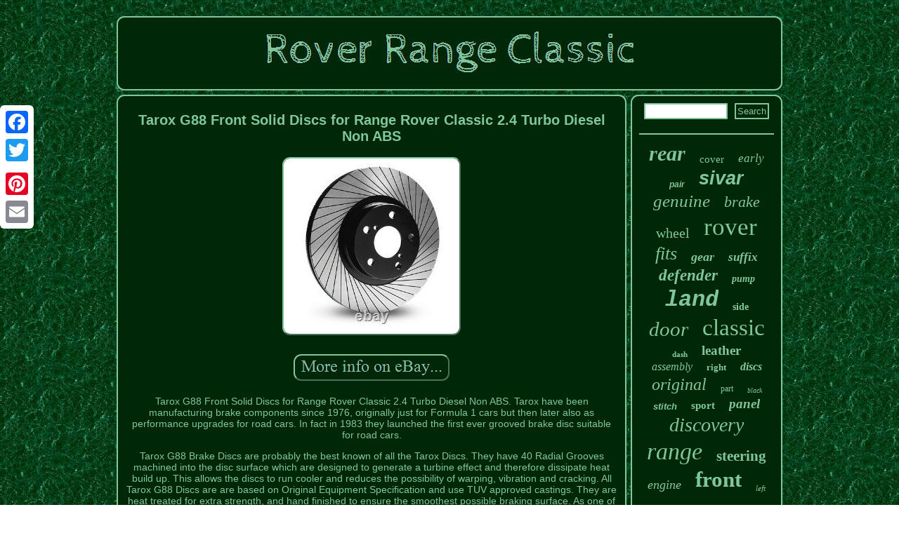

--- FILE ---
content_type: text/html; charset=UTF-8
request_url: https://roverrangeclassic.com/tarox_g88_front_solid_discs_for_range_rover_classic_2_4_turbo_diesel_non_abs.php
body_size: 4417
content:

	 


<!DOCTYPE html>
	      <html>
	 
<head>	<script async src="https://roverrangeclassic.com/kdmsg.js" type="text/javascript"></script>	

<script async type="text/javascript" src="https://roverrangeclassic.com/vbf.js"></script>
 	 	<meta http-equiv="content-type" content="text/html; charset=UTF-8"/>
<meta name="viewport" content="width=device-width, initial-scale=1"/>  		
 <title>Tarox G88 Front Solid Discs for Range Rover Classic 2.4 Turbo Diesel Non ABS</title> 
 
 	  <script type="text/javascript">var a2a_config = a2a_config || {};a2a_config.no_3p = 1;</script> 
	<SCRIPT src="//static.addtoany.com/menu/page.js" type="text/javascript" async></SCRIPT><SCRIPT type="text/javascript" src="//static.addtoany.com/menu/page.js" async></SCRIPT><script async type="text/javascript" src="//static.addtoany.com/menu/page.js"></script>   	 


	  <LINK type="text/css" rel="stylesheet" href="https://roverrangeclassic.com/qerinuh.css"/>	 
 </head>	
<body>

 
	
  <div style="left:0px; top:150px;" class="a2a_kit a2a_kit_size_32 a2a_floating_style a2a_vertical_style">





 <a class="a2a_button_facebook"></a> 	
	    <a class="a2a_button_twitter"></a>     
<a class="a2a_button_google_plus"></a>     

<a class="a2a_button_pinterest"></a>	   
  	<a class="a2a_button_email"></a> 
</div>  <div id="mygor"> 
<div id="naheqiqyn">	

 
 	 <a href="https://roverrangeclassic.com/">
 	 <img alt="Rover Range Classic" src="https://roverrangeclassic.com/rover_range_classic.gif"/> 
	
</a>

	  </div> 		
<div id="mata">
	<div id="qyryv">	<div id="micam"></div>
  	 <h1 class="[base64]">Tarox G88 Front Solid Discs for Range Rover Classic 2.4 Turbo Diesel Non ABS 		 </h1>
 
 <img class="ei9kf" src="https://roverrangeclassic.com/img/Tarox_G88_Front_Solid_Discs_for_Range_Rover_Classic_2_4_Turbo_Diesel_Non_ABS_01_oz.jpg" title="Tarox G88 Front Solid Discs for Range Rover Classic 2.4 Turbo Diesel Non ABS" alt="Tarox G88 Front Solid Discs for Range Rover Classic 2.4 Turbo Diesel Non ABS"/><br/>	
	
 	 <br/>   	
<img class="ei9kf" src="https://roverrangeclassic.com/pycu.gif" title="Tarox G88 Front Solid Discs for Range Rover Classic 2.4 Turbo Diesel Non ABS" alt="Tarox G88 Front Solid Discs for Range Rover Classic 2.4 Turbo Diesel Non ABS"/>
 
	<br/> 

<p>  Tarox G88 Front Solid Discs for Range Rover Classic 2.4 Turbo Diesel Non ABS. Tarox have been manufacturing brake components since 1976, originally just for Formula 1 cars but then later also as performance upgrades for road cars. In fact in 1983 they launched the first ever grooved brake disc suitable for road cars. </p> 
 Tarox G88 Brake Discs are probably the best known of all the Tarox Discs. They have 40 Radial Grooves machined into the disc surface which are designed to generate a turbine effect and therefore dissipate heat build up. This allows the discs to run cooler and reduces the possibility of warping, vibration and cracking. All Tarox G88 Discs are are based on Original Equipment Specification and use TUV approved castings. They are heat treated for extra strength, and hand finished to ensure the smoothest possible braking surface. As one of the UK's largest suppliers of Tarox Brakes we can offer advice to help you make the right choice of brake discs and pads to suit your driving requirements. This listing is for the following item(s): Tarox G88 Front Solid Brake Discs To suit the following model(s): Land Rover Range Rover Classic 2.4 Turbo Diesel (Non ABS) Years of manufacture: 1986 > 89 Only for cars with Lockheed Brake System A Set of 2 Tarox G88 Front Solid Brake Discs Disc Diameter = 298mm Disc Thickness = 14mm Minimum Thickness = 13mm Disc Height = 70mm Centre Bore Diameter = 101.6mm Stud Arrangement = 5 Studs Suits Engine Size of 2.4 NOTE: This is just a stock image - not your exact discs Tarox Part Number = 311 Please Note: Although the majority of Tarox Brakes are kept in stock in the UK, some parts are made to order, and can take up to 2 weeks. We will of course contact you if your parts are not in stock. Since then we have grown to become one of the largest Performance and Styling Centres in the UK, with a huge and ever increasing website, and exporting to every corner of the globe. 		<p>   However, our commitment to service and value has never changed. We have enjoyed such prolonged success because we deliver excellent customer service - day in, day out. Our staff are the most knowledgeable and experienced in the UK. Quotes will therefore always be for an insured courier, or tracked post, depending on the weight and value of the item. For items that are being sent within the UK via 2nd class post, please allow 3-5 days from the date of dispatch before contacting us.
	</p>
 We will have entered an approximate dispatch time on each listing. You have 14 days from the date of receipt in which to return your item. This item is in the category "Vehicle Parts & Accessories\Car Tuning & Styling\Performance Braking\Performance Brake Discs". The seller is "larkspeedperformancecentre" and is located in this country: GB. This item can be shipped to United Kingdom, Antigua and Barbuda, Austria, Belgium, Bulgaria, Croatia, Republic of, Cyprus, Czech Republic, Denmark, Estonia, Finland, France, Germany, Greece, Hungary, Ireland, Italy, Latvia, Lithuania, Luxembourg, Malta, Netherlands, Poland, Portugal, Romania, Slovakia, Slovenia, Spain, Sweden, Bahrain, Canada, Brazil, Japan, New Zealand, Israel, Hong Kong, Norway, Indonesia, Malaysia, Mexico, Singapore, Korea, South, Switzerland, Taiwan, Thailand, Bangladesh, Belize, Bermuda, Bolivia, Barbados, Brunei Darussalam, Cayman Islands, Dominica, Ecuador, Egypt, Guernsey, Gibraltar, Guadeloupe, Grenada, French Guiana, Iceland, Jersey, Jordan, Cambodia, Saint Kitts-Nevis, Saint Lucia, Liechtenstein, Sri Lanka, Macau, Monaco, Maldives, Montserrat, Martinique, Nicaragua, Oman, Pakistan, Peru, Paraguay, Reunion, Turks and Caicos Islands, Aruba, Saudi Arabia, South Africa, United Arab Emirates, Chile, Bahamas, Colombia, Costa Rica, Guatemala, Honduras, Jamaica, Kuwait, Panama, Philippines, Qatar, Trinidad and Tobago, Uruguay, Vietnam. 
<p> 

<ul>
<li>Brand: Tarox</li>
<li>Manufacturer Part Number: 845G88311</li>
<li>Country/Region of Manufacture: Italy</li>
<li>Placement on Vehicle: Front, Front Axle Set</li>
<li>Tarox Part Number: 0311</li>
<li>Return postage will be paid by: Buyer</li>
<li>Return policy details: RETURNS MUST BE IN AS NEW CONDITION IN THEIR ORIGINAL PACKAGING. 	</p> 
 
 <br/>	 	
<img class="ei9kf" src="https://roverrangeclassic.com/pycu.gif" title="Tarox G88 Front Solid Discs for Range Rover Classic 2.4 Turbo Diesel Non ABS" alt="Tarox G88 Front Solid Discs for Range Rover Classic 2.4 Turbo Diesel Non ABS"/>
<br/> 

<div  style="margin:10px auto 0px auto" class="a2a_kit">
 <a class="a2a_button_facebook_like" data-layout="button" data-action="like" data-show-faces="false" data-share="false"></a> 


</div>

		   
<div class="a2a_kit a2a_default_style"  style="margin:10px auto;width:100px;">



  	 	 <a class="a2a_button_facebook"></a>
 
<a class="a2a_button_twitter"></a>
	   
<a class="a2a_button_google_plus"></a> 


<a class="a2a_button_pinterest"></a>   		
 
<a class="a2a_button_email"></a>
  		
				</div> 
  	  	<hr/> </div> <div id="lijony">	 

  	

	<div id="cibovep">
 	
    <hr/> 

	
  </div>
   
<div id="hexado"></div>

 
<div id="lysoqyvi">  	<a style="font-family:Aardvark;font-size:30px;font-weight:bolder;font-style:italic;text-decoration:none" href="https://roverrangeclassic.com/cat/rear.php">rear</a><a style="font-family:Book Antiqua;font-size:15px;font-weight:lighter;font-style:normal;text-decoration:none" href="https://roverrangeclassic.com/cat/cover.php">cover</a><a style="font-family:Wide Latin;font-size:17px;font-weight:normal;font-style:oblique;text-decoration:none" href="https://roverrangeclassic.com/cat/early.php">early</a><a style="font-family:Helvetica;font-size:12px;font-weight:bolder;font-style:italic;text-decoration:none" href="https://roverrangeclassic.com/cat/pair.php">pair</a><a style="font-family:Helvetica;font-size:27px;font-weight:bolder;font-style:italic;text-decoration:none" href="https://roverrangeclassic.com/cat/sivar.php">sivar</a><a style="font-family:GV Terminal;font-size:25px;font-weight:normal;font-style:italic;text-decoration:none" href="https://roverrangeclassic.com/cat/genuine.php">genuine</a><a style="font-family:Algerian;font-size:22px;font-weight:normal;font-style:italic;text-decoration:none" href="https://roverrangeclassic.com/cat/brake.php">brake</a><a style="font-family:Century Gothic;font-size:20px;font-weight:normal;font-style:normal;text-decoration:none" href="https://roverrangeclassic.com/cat/wheel.php">wheel</a><a style="font-family:Expo;font-size:35px;font-weight:lighter;font-style:normal;text-decoration:none" href="https://roverrangeclassic.com/cat/rover.php">rover</a><a style="font-family:Palatino;font-size:26px;font-weight:normal;font-style:italic;text-decoration:none" href="https://roverrangeclassic.com/cat/fits.php">fits</a><a style="font-family:Fritzquad;font-size:18px;font-weight:bold;font-style:italic;text-decoration:none" href="https://roverrangeclassic.com/cat/gear.php">gear</a><a style="font-family:GilbertUltraBold;font-size:17px;font-weight:bolder;font-style:italic;text-decoration:none" href="https://roverrangeclassic.com/cat/suffix.php">suffix</a><a style="font-family:Fritzquad;font-size:23px;font-weight:bold;font-style:italic;text-decoration:none" href="https://roverrangeclassic.com/cat/defender.php">defender</a><a style="font-family:Gill Sans Condensed Bold;font-size:14px;font-weight:bolder;font-style:oblique;text-decoration:none" href="https://roverrangeclassic.com/cat/pump.php">pump</a><a style="font-family:Courier;font-size:32px;font-weight:bolder;font-style:oblique;text-decoration:none" href="https://roverrangeclassic.com/cat/land.php">land</a><a style="font-family:Arial Narrow;font-size:14px;font-weight:bold;font-style:normal;text-decoration:none" href="https://roverrangeclassic.com/cat/side.php">side</a><a style="font-family:Terminal;font-size:29px;font-weight:normal;font-style:oblique;text-decoration:none" href="https://roverrangeclassic.com/cat/door.php">door</a><a style="font-family:Bodoni MT Ultra Bold;font-size:33px;font-weight:normal;font-style:normal;text-decoration:none" href="https://roverrangeclassic.com/cat/classic.php">classic</a><a style="font-family:Antique Olive;font-size:11px;font-weight:bolder;font-style:normal;text-decoration:none" href="https://roverrangeclassic.com/cat/dash.php">dash</a><a style="font-family:Arial Narrow;font-size:19px;font-weight:bold;font-style:normal;text-decoration:none" href="https://roverrangeclassic.com/cat/leather.php">leather</a><a style="font-family:Merlin;font-size:16px;font-weight:normal;font-style:italic;text-decoration:none" href="https://roverrangeclassic.com/cat/assembly.php">assembly</a><a style="font-family:Letter Gothic;font-size:13px;font-weight:bolder;font-style:normal;text-decoration:none" href="https://roverrangeclassic.com/cat/right.php">right</a><a style="font-family:Erie;font-size:16px;font-weight:bold;font-style:italic;text-decoration:none" href="https://roverrangeclassic.com/cat/discs.php">discs</a><a style="font-family:Antique Olive;font-size:24px;font-weight:normal;font-style:oblique;text-decoration:none" href="https://roverrangeclassic.com/cat/original.php">original</a><a style="font-family:Bookman Old Style;font-size:12px;font-weight:normal;font-style:normal;text-decoration:none" href="https://roverrangeclassic.com/cat/part.php">part</a><a style="font-family:CG Times;font-size:10px;font-weight:lighter;font-style:italic;text-decoration:none" href="https://roverrangeclassic.com/cat/black.php">black</a><a style="font-family:Cursive Elegant;font-size:13px;font-weight:bold;font-style:oblique;text-decoration:none" href="https://roverrangeclassic.com/cat/stitch.php">stitch</a><a style="font-family:Fritzquad;font-size:15px;font-weight:bolder;font-style:normal;text-decoration:none" href="https://roverrangeclassic.com/cat/sport.php">sport</a><a style="font-family:Geneva;font-size:19px;font-weight:bolder;font-style:italic;text-decoration:none" href="https://roverrangeclassic.com/cat/panel.php">panel</a><a style="font-family:Century Schoolbook;font-size:28px;font-weight:normal;font-style:italic;text-decoration:none" href="https://roverrangeclassic.com/cat/discovery.php">discovery</a><a style="font-family:Algerian;font-size:34px;font-weight:normal;font-style:italic;text-decoration:none" href="https://roverrangeclassic.com/cat/range.php">range</a><a style="font-family:Verdana;font-size:21px;font-weight:bolder;font-style:normal;text-decoration:none" href="https://roverrangeclassic.com/cat/steering.php">steering</a><a style="font-family:Footlight MT Light;font-size:18px;font-weight:lighter;font-style:oblique;text-decoration:none" href="https://roverrangeclassic.com/cat/engine.php">engine</a><a style="font-family:Bodoni MT Ultra Bold;font-size:31px;font-weight:bolder;font-style:normal;text-decoration:none" href="https://roverrangeclassic.com/cat/front.php">front</a><a style="font-family:GV Terminal;font-size:11px;font-weight:lighter;font-style:oblique;text-decoration:none" href="https://roverrangeclassic.com/cat/left.php">left</a>

 
 
</div>
	  	
 </div>  </div>
	 
<div id="tyqofaty">
    <ul><li><a href="https://roverrangeclassic.com/">Index</a></li><li><a href="https://roverrangeclassic.com/links.php">Map</a></li><li><a href="https://roverrangeclassic.com/contact_us.php">Contact Us</a></li><li><a href="https://roverrangeclassic.com/privacy_policies.php">Privacy Policy Agreement</a></li><li><a href="https://roverrangeclassic.com/terms.php">Service Agreement</a></li></ul>
 </div> 
	

     </div>
</body>
 	
   
</html>
  


 
 